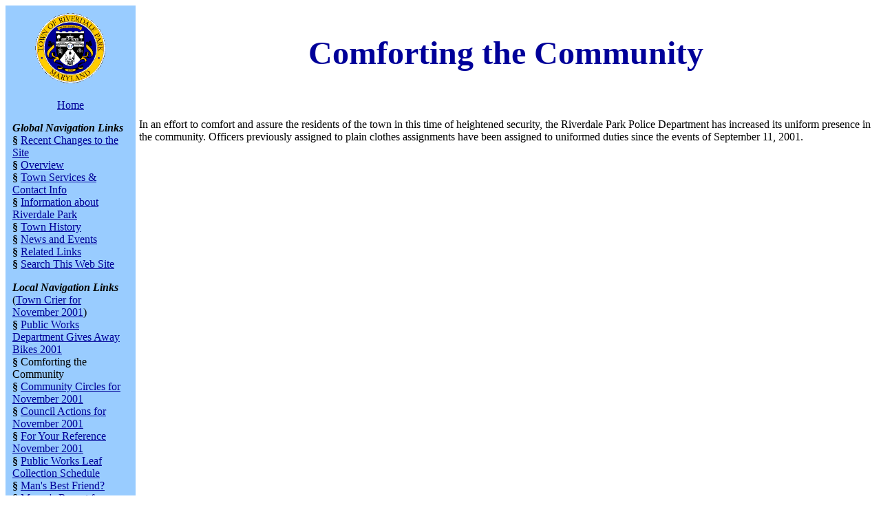

--- FILE ---
content_type: text/html
request_url: http://ci.riverdale-park.md.us/News/CrierIssues/i0111/comforting.html
body_size: 4720
content:
<html>
<head>
<title>Comforting the Community</title><p>

<meta name="description" content="Part of the Town of Riverdale Park, Maryland's Web Site">
<meta name="designer" content="Alan K. Thompson, using MacOS">
<meta name="keywords" content="Riverdale Park Maryland Town Government Organizations Laws News">
<meta name="generator" content="Frontier 5.0 MacOS"></head>
<body  bgcolor="#FFFFFF" alink="#FFCC00" vlink="#990033" link="#000099" text="#000000">
<table border=0 cellpadding=5 cellspacing=0><!-- -->
	<tr><!-- header of page -->
		<td bgcolor="99CCFF" align=center width=15%> 
			<a href="../../../default.html"><img src="../../../images/townseal.gif" height=115 width=115 alt="townseal picture" border=0></a>
			<p><a href="../../../default.html">Home</a>
			</td>
		<td align=center > 
			<h1><font size=+4 color="000099">Comforting the Community</font></h1> 
			</td>
		</tr>
	<tr><!-- main part of document -->
		<td bgcolor="99CCFF" valign=top><!-- navigation  "99CCFF" -->
			<table cellpadding=5 cellspacing=0>
				<tr>
					<td> <!-- navigation links -->
						<p><i><b>Global Navigation Links</b></i>
							<br><b>&#167;</b> <a href="../../../RecentChanges/default.html">Recent Changes to the Site</a>
							<br><b>&#167;</b> <a href="../../../OverviewDir/default.html">Overview</a>
							<br><b>&#167;</b> <a href="../../../CityServices/default.html">Town Services & Contact Info</a>
							<br><b>&#167;</b> <a href="../../../AboutRiverdalePark/default.html">Information about Riverdale Park</a>
							<br><b>&#167;</b> <a href="../../../History/default.html">Town History</a>
							<br><b>&#167;</b> <a href="../../../News/default.html">News and Events</a>
							<br><b>&#167;</b> <a href="../../../RelatedLinks/default.html">Related Links</a>
							<br><b>&#167;</b> <a href="../../../search.html">Search This Web Site</a>
						<br><p><i><b>Local Navigation Links</b></i>
							<br>(<a href="../../../News/CrierIssues/i0111/default.html">Town Crier for November 2001</a>)
<!-- <p><i><b>Local Navigation Links</b></i> --> 
							<br><b>&#167;</b> <a href="../../../News/CrierIssues/i0111/bikes.html">Public Works Department Gives Away Bikes 2001</a>
							<br><b>&#167;</b> Comforting the Community
							<br><b>&#167;</b> <a href="../../../News/CrierIssues/i0111/communityCircles.html">Community Circles for November 2001</a>
							<br><b>&#167;</b> <a href="../../../News/CrierIssues/i0111/councilActions.html">Council Actions for November 2001</a>
							<br><b>&#167;</b> <a href="../../../News/CrierIssues/i0111/fyi.html">For Your Reference November 2001</a>
							<br><b>&#167;</b> <a href="../../../News/CrierIssues/i0111/leafsched.html">Public Works Leaf Collection Schedule</a>
							<br><b>&#167;</b> <a href="../../../News/CrierIssues/i0111/mansbestfriend.html">Man's Best Friend?</a>
							<br><b>&#167;</b> <a href="../../../News/CrierIssues/i0111/mayorsReport.html">Mayor's Report for November 2001</a>
							<br><b>&#167;</b> <a href="../../../News/CrierIssues/i0111/police.html">Get to Know Your Police Department, Part 3</a>
							<br><b>&#167;</b> <a href="../../../News/CrierIssues/i0111/policeReport.html">September 2001 Crime Report</a>
							<br><b>&#167;</b> <a href="../../../News/CrierIssues/i0111/pta.html">Riverdale Elementary School PTA News for November 2001</a>
							<br><b>&#167;</b> <a href="../../../News/CrierIssues/i0111/espanol.html">Pagina De Resumen En Espa&ntilde;ol</a>
							<br><b>&#167;</b> <a href="../../../News/CrierIssues/i0111/vetscerem.html">Ceremony at Veterans Monument</a><p>

						</td>
					</tr>
				<tr>
					<td height=10>
					</td>
					</tr>
				</table>
			</td>
		<td valign=top> <!-- body text -->
			
In an effort to comfort and assure the residents of the town in this time of heightened security, the Riverdale Park Police Department has increased its uniform presence in the community.  Officers previously assigned to plain clothes assignments have been assigned to uniformed duties since the events of September 11, 2001.
			</td>
		</tr>
	<tr><!-- footer -->
		<td bgcolor="99CCFF" >
			<font color=lightblue>.</font>
			</td>
		<td valign=bottom halign=left > 
			<hr>
			<!-- This page was last rendered on {string.dateString()}. --> This page was last changed on Sunday, November 25, 2001.
			<!-- If you have comments or want to submit material, contact the {html.refGlossary("WebsiteCommEmail")} -->
			Questions, comments, or submissions? See the <a href="../../../AboutRiverdalePark/TownGroups/WebCommittee.html">Website Committee</a> web page.
			This page has been accessed [an error occurred while processing this directive] times. 
			</td>
		</tr>
</table>
</body>
</html>
